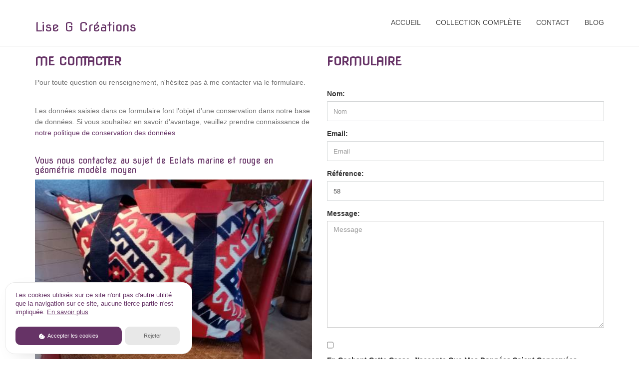

--- FILE ---
content_type: text/html; charset=UTF-8
request_url: https://lise-g-creations.fr/contact/55
body_size: 2383
content:
<!doctype html>
<html lang="fr">
<head>
    <meta charset="utf-8">
    <meta name="viewport" content="width=device-width, initial-scale=1">

    <!-- CSRF Token -->
    <meta name="csrf-token" content="W148uRJuTS6K1Aa2JUlvvUtDCGP9BKdeQjYKCW13">

    <title>Lise G Créations</title>

    <!-- Fonts -->
    <link rel="dns-prefetch" href="//fonts.gstatic.com">
    <link href="https://fonts.googleapis.com/css?family=Nova+Flat:400" rel="stylesheet" />

    <!-- Styles -->

    <!-- Basic Page Needs
    ================================================== -->
    <link rel="icon" href="https://lise-g-creations.fr/favicon.ico">
    <meta name="description" content="">
    <meta name="keywords" content="">
    <meta name="author" content="">
    <!-- Mobile Specific Metas
    ================================================== -->
    <meta name="format-detection" content="telephone=no">
    
    <!-- Template CSS Files
    ================================================== -->
    <!-- Twitter Bootstrs CSS -->
    <link rel="stylesheet" href="https://lise-g-creations.fr/plugins/bootstrap/bootstrap.min.css">
    <!-- Ionicons Fonts Css -->
    <link rel="stylesheet" href="https://lise-g-creations.fr/plugins/ionicons/ionicons.min.css">
    <!-- animate css -->
    <link rel="stylesheet" href="https://lise-g-creations.fr/plugins/animate-css/animate.css">
    <!-- Hero area slider css-->
    <link rel="stylesheet" href="https://lise-g-creations.fr/plugins/slider/slider.css">
    <!-- owl craousel css -->
    <link rel="stylesheet" href="https://lise-g-creations.fr/plugins/owl-carousel/owl.carousel.css">
    <link rel="stylesheet" href="https://lise-g-creations.fr/plugins/owl-carousel/owl.theme.css">
    <!-- Fancybox -->
    <link rel="stylesheet" href="https://lise-g-creations.fr/plugins/facncybox/jquery.fancybox.css">
    <!-- cookie RGPD compliant -->
    <link rel="stylesheet" href="https://lise-g-creations.fr/css/glowCookies.css">
    <!-- template main css file -->
    <link rel="stylesheet" href="https://lise-g-creations.fr/css/style.css?1769982548">

</head>
<body>
    <!--
        ==================================================
        Header Section Start
        ================================================== -->
        <header id="top-bar" class="navbar-fixed-top animated-header">
            <div class="container">
                <div class="navbar-header">
                    <!-- responsive nav button -->
                    <button type="button" class="navbar-toggle" data-toggle="collapse" data-target=".navbar-collapse">
                    <span class="sr-only">Toggle navigation</span>
                    <span class="icon-bar"></span>
                    <span class="icon-bar"></span>
                    <span class="icon-bar"></span>
                    </button>
                    <!-- /responsive nav button -->
                    
                    <!-- logo -->
                    <div class="navbar-brand">
                        <a href="/" >
                            <h2>Lise G Créations</h2>
                        </a>
                    </div>
                    <!-- /logo -->
                </div>
                <!-- main menu -->
                <nav class="collapse navbar-collapse navbar-right" role="navigation">
                    <div class="main-menu">
                        <ul class="nav navbar-nav navbar-right">
                            <li>
                                <a href="https://lise-g-creations.fr" >Accueil</a>
                            </li>
                            <li><a href="https://lise-g-creations.fr/articles">Collection complète</a></li>
                            <li><a href="https://lise-g-creations.fr/contact">Contact</a></li>
                            <li><a target="_blank" href="http://decolise.wordpress.com/">Blog</a></li>
                        </ul>
                    </div>
                </nav>
                <!-- /main nav -->
            </div>
        </header>
    

        <main class="py-4">
            
<section id="contact-section">
    <div class="container">
        <div class="row">
            <div class="col-md-6">
                <div class="block">
                    <h2 class="subtitle wow fadeInDown" data-wow-duration="500ms" data-wow-delay=".3s">Me contacter</h2>
                    <p class="subtitle-des wow fadeInDown" data-wow-duration="500ms" data-wow-delay=".5s">
                        Pour toute question ou renseignement, n'hésitez pas à me contacter via le formulaire.
                    </p>
                    <p class="subtitle-des wow fadeInDown" data-wow-duration="500ms" data-wow-delay=".8s">
                        Les données saisies dans ce formulaire font l'objet d'une conservation dans notre base de données.
                        Si vous souhaitez en savoir d'avantage, veuillez prendre connaissance de <a href="/pages/privacy">notre politique de conservation des données</a>
                    </p>
                                            <h4>Vous nous contactez au sujet de Eclats marine et rouge en géométrie modèle moyen</h4>
                                                                                                                                            <img src="https://www.lise-g-creations.fr/storage/articles/January2021/AfE3aX8UZzJmOh0TE8dj-medium.jpg" class="img-responsive" alt="Eclats marine et rouge en géométrie modèle moyen"/>
                                                                                                                                                                                                                                                                                                                                                                                                                                                                                                                                                                                                                                </div>
            </div>
            <div class="col-md-6">
                <div class="map-area">
                    <h2 class="subtitle  wow fadeInDown" data-wow-duration="500ms" data-wow-delay=".3s">Formulaire</h2>
                    <div class="contact-form">
                        
                        <form method="POST" action="https://lise-g-creations.fr/contact" accept-charset="UTF-8"><input name="_token" type="hidden" value="W148uRJuTS6K1Aa2JUlvvUtDCGP9BKdeQjYKCW13">

                        <div class="form-group wow fadeInDown">
                            <label for="Nom:">Nom:</label>
                            <input class="form-control" placeholder="Nom" name="name" type="text">
                        <span class="text-danger"></span>
                        </div>

                        <div class="form-group wow fadeInDown">
                            <label for="Email:">Email:</label>
                            <input class="form-control" placeholder="Email" name="email" type="text">
                        <span class="text-danger"></span>
                        </div>

                        <div class="form-group wow fadeInDown">
                            <label for="Référence:">R&eacute;f&eacute;rence:</label>
                                                            <input class="form-control" value="58" name="reference" type="text">
                                                    <span class="text-danger"></span>
                        </div>

                        <div class="form-group wow fadeInDown">
                            <label for="Message:">Message:</label>
                            <textarea class="form-control" placeholder="Message" name="message" cols="50" rows="10"></textarea>
                        <span class="text-danger"></span>
                        </div>

                        <div class="form-group wow fadeInDown">
                            <input type="checkbox" name="rgpd" class="switch-input" value="1" />
                            <label for="En cochant cette casse, j'accepte que mes données soient conservées">En Cochant Cette Casse, J&#039;accepte Que Mes Donn&eacute;es Soient Conserv&eacute;es</label>
                            <p><a href="/pages/privacy">Voir la politique de conservation des données</a></p>
                        <span class="text-danger"></span>
                        </div>

                        <div class="form-group wow fadeInDown">
                        <button id="contact-submit" class="btn btn-default btn-send">Envoyer le formulaire</button>
                        </div>

                        </form>
                    </div>
                </div>
            </div>
        </div>
    </div>
</section>

        </main>
        <section id="call-to-action">
            <div class="container">
                <div class="row">
                    <div class="col-md-12">
                        <div class="block">
                            <h2 class="title wow fadeInDown" data-wow-delay=".3s" style="color:white !important;" data-wow-duration="500ms">Une question? Un renseignement ?</h1>
                            <p class="wow fadeInDown" data-wow-delay=".5s" data-wow-duration="500ms">N'hésitez pas à me contacter pour tout renseignement.</p>
                            <a href="/contact" class="btn btn-default btn-contact wow fadeInDown" data-wow-delay=".7s" data-wow-duration="500ms">Me contacter</a>
                        </div>
                    </div>
                    
                </div>
            </div>
        </section>

        <footer id="footer">
            <div class="container">
                <div class="col-md-8">
                    <p class="copyright">
                        Copyright Lise G Créations <span><script>document.write(new Date().getFullYear())</script></span>
                         - <a href="https://lise-g-creations.fr/pages/privacy">Mentions légales</a>
                         - Développé par <a href="http://www.honeydev.fr" target="_blank">Honeydev</a>.</p>
                </div>
                <div class="col-md-4">
                    <!-- Social Media -->
                    <ul class="social">
                        <li>
                            <a href="https://fr.linkedin.com/in/lise-gin-981b3858" class="Linkedin">
                                <i class="ion-social-linkedin"></i>
                            </a>
                        </li>
                    </ul>
                </div>
            </div>
        </footer>

	<!-- jquery -->
	<script src="https://lise-g-creations.fr/plugins/jQurey/jquery.min.js"></script>
	<!-- Form Validation -->
    <script src="https://lise-g-creations.fr/plugins/form-validation/jquery.form.js"></script> 
    <script src="https://lise-g-creations.fr/plugins/form-validation/jquery.validate.min.js"></script>
	<!-- owl carouserl js -->
	<script src="https://lise-g-creations.fr/plugins/owl-carousel/owl.carousel.min.js"></script>
	<!-- bootstrap js -->
	<script src="https://lise-g-creations.fr/plugins/bootstrap/bootstrap.min.js"></script>
	<!-- wow js -->
	<script src="https://lise-g-creations.fr/plugins/wow-js/wow.min.js"></script>
	<!-- slider js -->
	<script src="https://lise-g-creations.fr/plugins/slider/slider.js"></script>
	<!-- Fancybox -->
    <script src="https://lise-g-creations.fr/plugins/facncybox/jquery.fancybox.js"></script>
    <!-- cookie RGPD compliant -->
    <script src="https://lise-g-creations.fr/js/glowCookies.js"></script>
	<!-- template main js -->
	<script src="https://lise-g-creations.fr/js/main.js"></script>
</body>
</html>


--- FILE ---
content_type: text/css
request_url: https://lise-g-creations.fr/css/glowCookies.css
body_size: 478
content:
  .banner {
    position: fixed;
    bottom: 0;
    z-index: 2147483645;
    box-sizing: border-box;
    min-width: 275px;
    max-width: 375px;
    margin: 10px 10px;
    padding: 2px 20px;
    border-radius: 20px;
    -webkit-box-shadow: 10px 10px 36px -13px rgba(0,0,0,0.15);
    -moz-box-shadow: 10px 10px 36px -13px rgba(0,0,0,0.15);
    box-shadow: 10px 10px 36px -13px rgba(0,0,0,0.15);
  }

  .banner-left {
    left: 0;
  }

  .banner-right {
    right: 0;
  }

  .border{
    border: 1px;
    border-style: solid;
    border-width: 1px;
    border-color: #e9e9e9;
  }
  
  .cookie-consent-banner__inner {     
    padding: 15px 0;
  }
  
  .cookie-consent-banner__copy{
    margin-bottom: 20px;
  }
  
  .cookie-consent-banner__description {
    font-weight: normal;
    font-size: 0.9em;
  }
  
  .cookie-consent-btn {
    display: inline-block;
    width: 64%;
    padding: 11px 13px;
    border-radius: 10px;
    border: none;
    font-size: 0.8em;
    text-decoration: none;
    text-align: center;
    font-weight: normal;
    transition: 0.4s;
  }

  .cookie-consent-btn:hover {
    text-decoration: none;
    opacity: 0.9;
  }

  .cookie-consent-btn-secondary{
    display: inline-block;
    padding: 11px 13px;
    width: 33%;
    border-radius: 10px;
    border: none;
    font-size: 0.8em;
    margin-left: 0.2em;
    text-decoration: none;
    text-align: center;
    font-weight: normal;
    transition: 0.3s;
  }

  .cookie-consent-btn-secondary:hover{
    text-decoration: none;
    opacity: 0.9;
  }

  .prebanner {
    position: fixed;
    bottom: 0;
    z-index: 2147483645;
    height: 50px;
    font-size: 0.9em;
    margin: 10px 10px;
    border: none;
    padding: 12px 18px;
    border-radius: 20px;
    text-decoration: none;
    -webkit-box-shadow: 10px 10px 36px -13px rgba(0,0,0,0.15);
    -moz-box-shadow: 10px 10px 36px -13px rgba(0,0,0,0.15);
    box-shadow: 10px 10px 36px -13px rgba(0,0,0,0.15);
  }

  .prebanner-left {
    left: 0;
  }

  .prebanner-right {
    right: 0;
  }

  .prebanner:hover {
    text-decoration: none;
  }

  .link-btn{
    text-decoration: underline;
    border: none;
    background-color: inherit;
    margin: 0;
    padding: 0;
  }

  .link-btn:hover{
    text-decoration: underline;
  }
  

--- FILE ---
content_type: text/css
request_url: https://lise-g-creations.fr/css/style.css?1769982548
body_size: 5344
content:
@import url(http://fonts.googleapis.com/css?family=Josefin+Slab:400,300,100,500,700);
@import url(https://fonts.googleapis.com/css?family=Nova+Flat:400);
body {
  font-family: "Josefin Slab", sans-serif;
}

h1, h2, h3, h4, h5, h6 {
  font-family: "Nova Flat", sans-serif !important;
  color : #663366 !important;
}

h2 {
  font-size: 26px;
  font-family: "Nova Flat", sans-serif !important;
  color : #663366 !important;  
}

p {
  font-family: "Josefin Slab", sans-serif;
  line-height: 22px;
  font-size: 16px;
  font-weight: 300;
}

body {
  background: #ffffff;
}

ul {
  padding-left: 0;
}

ul li {
  list-style: none;
}

a:hover {
  text-decoration: none;
}

.section-heading {
  text-align: center;
  margin-bottom: 65px;
}

.section-heading p {
  font-size: 14px;
  font-weight: 300;
  color: #727272;
  line-height: 20px;
}

.title {
  font-size: 30px;
  line-height: 1.1;
  font-weight: 300;
  color: #333;
  text-transform: uppercase;
  margin-bottom: 20px;
}

.subtitle {
  font-size: 24px;
  font-weight: 600;
  margin-bottom: 18px;
  text-transform: uppercase;
}

.subtitle-des {
  color: #727272;
  font-size: 14px;
  margin-bottom: 35px;
  font-weight: 300;
}

.pages {
  padding: 80px 0 40px;
}

.moduler {
  padding: 140px 0;
}

.social-share li {
  display: inline-block;
  margin: 3px 1px;
}

.social-share a {
  font-size: 20px;
  color: #fff;
  background: #663366;
  padding: 4px 10px;
  display: inline-block;
}

.fancybox-close {
  background: url("../images/icons/close.png") no-repeat scroll 0 0 transparent;
  height: 50px;
  right: 0;
  top: 0;
  width: 50px;
}

.fancybox-next span {
  background: url("../images/icons/right.png") no-repeat scroll center center #663366;
  height: 50px;
  width: 50px;
  right: 0;
}

.fancybox-prev span {
  background: url("../images/icons/left.png") no-repeat scroll center center #663366;
  height: 50px;
  width: 50px;
  left: 0;
}

.fancybox-title {
  padding: 15px 8px;
}

.fancybox-title h3 {
  font-size: 15px;
  margin: 0;
}

.global-page-header {
  background-attachment: fixed;
  background-size: cover;
  padding: 120px 0 25px 0;
  position: relative;
  background: #663366;
  color: #fff;
}

.global-page-header h2 {
  font-size: 42px;
  font-weight: bold;
  color: #fff;
  text-transform: uppercase;
}

.global-page-header .breadcrumb {
  background: none;
  font-size: 16px;
  padding: 8px  0;
}

.global-page-header .breadcrumb .active, .global-page-header .breadcrumb li a {
  color: #fff;
}

.global-page-header .block {
  position: relative;
  z-index: 99;
  text-align: center;
}

.works-fit {
  padding: 40px 0;
}

.works-fit figure .buttons {
  left: 14%;
}

.company-description {
  margin-top: 80px;
}

.company-description .block h3 {
  margin-top: 0;
}

.company-description .block p {
  color: #727272;
}

/*=== MEDIA QUERY ===*/
.navbar-default .navbar-nav li a:hover {
  color: #663366;
}

.navbar.navbar-default {
  border: 0;
  border-radius: 0;
  margin-bottom: 0;
}

.navbar.navbar-default .navbar-toggle {
  margin-top: 48px;
}

.navbar-header .navbar-brand {
  padding: 0;
}

.navbar-header .navbar-brand a {
  height: auto;
  display: inline-block;
  margin-top: 0;
}

.navbar-inverse .navbar-toggle {
  background: #444;
}

.navbar-inverse .navbar-toggle:focus {
  background: #444;
}

#top-bar {
  background: #fff;
  color: #fff;
  transition: all 0.2s ease-out 0s;
  padding: 15px 0;
  box-shadow: 0 0 3px 0 rgba(0, 0, 0, 0.1);
  border-bottom: 1px solid #dedede;
}

#top-bar .navbar-nav li a:hover {
  background: transparent;
}

#top-bar.animated-header {
  padding: 20px 0;
  background: #fff;
  box-shadow: none;
}

#top-bar .main-menu li {
  position: relative;
}

#top-bar .main-menu li a {
  color: #444;
  font-size: 14px;
  font-weight: 500;
  border-bottom: 2px solid transparent;
  transition: .3s all;
  text-transform: uppercase;
}

#top-bar .main-menu li a:hover {
  color: #663366;
}

.navbar-custom .nav li a {
  position: relative;
  color: #222222;
}

.navbar-right .dropdown-menu {
  right: auto;
  left: 0;
}

.navbar-custom .dropdown-menu {
  position: absolute;
  display: block;
  visibility: hidden;
  opacity: 0;
}

.navbar-toggle {
  background: #222222;
}

.navbar-toggle .icon-bar {
  background: #fff;
}

.dropdown-menu ul {
  list-style: none;
  padding: 15px;
  margin-left: auto;
  margin-right: auto;
  margin-bottom: 0;
  margin-top: -5px;
  background: #fff;
  background-color: rgba(0, 0, 0, 0.95);
  box-shadow: 0 2px 0.09px rgba(0, 0, 0, 0.15);
}

.nav .open a {
  background-color: transparent;
}

.nav .open a:focus {
  background-color: transparent;
}

#top-bar .dropdown-menu ul li a {
  display: block;
  font-size: 13px;
  font-weight: 400;
  line-height: normal;
  text-decoration: none;
  padding: 8px 0;
  color: #fff;
  border-bottom: 1px solid rgba(0, 0, 0, 0.1);
}

#hero-area {
  background: url("../images/slider.jpg") no-repeat 50%;
  background-size: cover;
  background-attachment: fixed;
  padding: 230px 0;
  color: #fff;
  box-shadow: 0 0 8px rgba(0, 0, 0, 0.3);
  position: relative;
}

#hero-area:before {
  content: '';
  z-index: 9;
  background: rgba(255, 255, 255, 0.78);
  position: absolute;
  top: 0;
  left: 0;
  right: 0;
  bottom: 0;
}

#hero-area .block {
  position: relative;
  z-index: 999;
}

#hero-area h1 {
  font-size: 40px;
  line-height: 50px;
  color: #333;
  font-weight: 700;
  margin-bottom: 15px;
  text-transform: uppercase;
}

#hero-area h2 {
  font-size: 18px;
  font-weight: 300;
  margin-bottom: 38px;
  line-height: 27px;
  text-transform: uppercase;
  color: #666;
  font-family: 'Josefin Slab', sans-serif;
  margin-top: 25px;
}

#hero-area .btn {
  background: #414141;
  border: none;
  color: #fff;
  padding: 20px 35px;
  margin-top: 30px;
  font-size: 16px;
  font-size: 13px;
  line-height: 1em;
  text-transform: uppercase;
  letter-spacing: normal;
  border-radius: 0;
}

#call-to-action {
  background: #663366;
  background-size: cover;
  background-attachment: fixed;
  padding: 80px 0;
  text-align: center;
  position: relative;
  color: #fff;
}

#call-to-action .block {
  position: relative;
  z-index: 99;
  color: #fff;
}

#call-to-action .block h2 {
  margin-bottom: 15px;
  color: #fff;
}

#call-to-action .block p {
  font-size: 15px;
  font-weight: 300;
  font-family: 'Josefin Slab', sans-serif;
  margin-top: 20px;
}

#call-to-action .block .btn-contact {
  background: #fff;
  border: none;
  color: #663366;
  padding: 16px 35px;
  margin-top: 20px;
  font-size: 12px;
  letter-spacing: 2px;
  text-transform: uppercase;
  border-radius: 0;
}

#call-to-action .block .btn-contact i {
  margin-right: 10px;
}

#about {
  padding: 180px 0 90px;
  background-image: url('../images/about_bg.jpg');
  background-size: 100% 100%;
  background-repeat: no-repeat;
}

#about .container{
  background-color: #fff;
}

#about .block {
  padding: 20px 30px 0 30px;
}

#about .block h2 {
  font-size: 24px;
  font-weight: 600;
  margin-bottom: 30px;
  text-transform: uppercase;
}

#about .block p {
  color: #727272;
  font-size: 16px;
  line-height: 28px;
  margin-bottom: 35px;
}

#about .block img {
  max-width: 100%;
}

.about-feature {
  margin-top: 50px;
}

.about-feature .block {
  color: #fff;
  width: 33.33%;
  padding: 5%;
  float: left;
}

.about-feature .block p {
  font-weight: 300;
}

.about-feature .about-feature-1 {
  background: #663366;
}

.about-feature .about-feature-2 {
  background: #00B0C7;
}

.about-feature .about-feature-3 {
  background: #00A6BB;
}

.works {
  padding: 80px 0;
  background: #FCFCFC;
}

.works .block {
  position: relative;
  z-index: 99;
}

.works .block:hover .img-overly .overly {
  opacity: 1;
}

.works .block h4 {
  padding: 20px 15px;
  margin-top: 0;
  color: #666;
}

.works .block .img-overly {
  position: relative;
  background: rgba(0, 0, 0, 0.85);
}

.works .block .img-overly img {
  border-radius: 0;
}

.works .block .img-overly .overly {
  background: rgba(57, 181, 74, 0.9);
  position: absolute;
  top: 0;
  right: 0;
  left: 0;
  bottom: 0;
  opacity: 0;
  transition: .3s all;
}

.works .block .img-overly .overly a {
  position: absolute;
  top: 45%;
  left: 22%;
}

.works .block .img-overly .overly a i {
  font-size: 30px;
  color: #fff;
}

figure {
  background: #fff;
  margin-bottom: 45px;
  box-shadow: 0 2px 5px 0 rgba(0, 0, 0, 0.04), 0 2px 10px 0 rgba(0, 0, 0, 0.06);
}

figure .img-wrapper {
  position: relative;
  overflow: hidden;
}

figure img {
  -webkit-transform: scale3d(1, 1, 1);
  transform: scale3d(1, 1, 1);
  transition: -webkit-transform 400ms;
  transition: transform 400ms;
  transition: transform 400ms, -webkit-transform 400ms;
}

figure:hover img {
  -webkit-transform: scale3d(1.2, 1.2, 1);
  transform: scale3d(1.2, 1.2, 1);
}

figure:hover .overlay {
  opacity: 1;
}

figure:hover .overlay .buttons a {
  -webkit-transform: scale3d(1, 1, 1);
  transform: scale3d(1, 1, 1);
}

figure .overlay {
  position: absolute;
  top: 0;
  left: 0;
  right: 0;
  bottom: 0;
  padding: 10px;
  text-align: center;
  background: rgba(0, 0, 0, 0.7);
  opacity: 0;
  transition: opacity 400ms;
}

figure .overlay a {
  display: inline-block;
  color: #fff;
  padding: 10px 23px;
  line-height: 1;
  border: 1px solid #fff;
  border-radius: 0px;
  margin: 4px;
  -webkit-transform: scale3d(0, 0, 0);
  transform: scale3d(0, 0, 0);
  transition: all 400ms;
}

figure .overlay a:hover {
  text-decoration: none;
}

figure .overlay:hover a {
  -webkit-transform: scale3d(1, 1, 1);
  transform: scale3d(1, 1, 1);
}

figure .buttons {
  position: absolute;
  top: 45%;
  left: 24%;
}

figure figcaption {
  padding: 20px 25px;
  margin-top: 0;
  color: #666;
}

figure figcaption h4 {
  margin: 0;
}

figure figcaption h4 a {
  color: #663366;
}

figure figcaption p {
  font-size: 14px;
  margin-bottom: 0;
  margin-top: 5px;
}

#feature {
  padding: 80px 0;
}

#feature .media {
  margin: 0px 0 70px 0;
}

#feature .media .media-left {
  padding-right: 25px;
}

#feature h3 {
  color: #222222;
  font-size: 18px;
  text-transform: uppercase;
  text-align: center;
  margin-bottom: 20px;
  margin: 0px 0px 15px;
  font-weight: 400;
}

#feature p {
  line-height: 25px;
  font-size: 14px;
  color: #777777;
}

#feature .icon {
  text-decoration: none;
  color: #fff;
  background-color: #663366;
  height: 100px;
  text-align: center;
  width: 100px;
  font-size: 50px;
  line-height: 100px;
  overflow: hidden;
  -webkit-border-radius: 50%;
  -moz-border-radius: 50%;
  -ms-border-radius: 50%;
  -o-border-radius: 50%;
  text-shadow: #00a4ba 1px 1px, #00a4ba 2px 2px, #00a4ba 3px 3px, #00a4ba 4px 4px, #00a4ba 5px 5px, #00a4ba 6px 6px, #00a4ba 7px 7px, #00a4ba 8px 8px, #00a4ba 9px 9px, #00a4ba 10px 10px, #00a4ba 11px 11px, #00a4ba 12px 12px, #00a4ba 13px 13px, #00a4ba 14px 14px, #00a4ba 15px 15px, #00a4ba 16px 16px, #00a4ba 17px 17px, #00a4ba 18px 18px, #00a4ba 19px 19px, #00a4ba 20px 20px, #00a4ba 21px 21px, #00a4ba 22px 22px, #00a4ba 23px 23px, #00a4ba 24px 24px, #00a4ba 25px 25px, #00a4ba 26px 26px, #00a4ba 27px 27px, #00a4ba 28px 28px, #00a4ba 29px 29px, #00a4ba 30px 30px, #00a4ba 31px 31px, #00a4ba 32px 32px, #00a4ba 33px 33px, #00a4ba 34px 34px, #00a4ba 35px 35px, #00a4ba 36px 36px, #00a4ba 37px 37px, #00a4ba 38px 38px, #00a4ba 39px 39px, #00a4ba 40px 40px, #00a4ba 41px 41px, #00a4ba 42px 42px, #00a4ba 43px 43px, #00a4ba 44px 44px, #00a4ba 45px 45px, #00a4ba 46px 46px, #00a4ba 47px 47px, #00a4ba 48px 48px, #00a4ba 49px 49px, #00a4ba 50px 50px, #00a4ba 51px 51px, #00a4ba 52px 52px, #00a4ba 53px 53px, #00a4ba 54px 54px, #00a4ba 55px 55px, #00a4ba 56px 56px, #00a4ba 57px 57px, #00a4ba 58px 58px, #00a4ba 59px 59px, #00a4ba 60px 60px, #00a4ba 61px 61px, #00a4ba 62px 62px, #00a4ba 63px 63px, #00a4ba 64px 64px, #00a4ba 65px 65px, #00a4ba 66px 66px, #00a4ba 67px 67px, #00a4ba 68px 68px, #00a4ba 69px 69px, #00a4ba 70px 70px, #00a4ba 71px 71px, #00a4ba 72px 72px, #00a4ba 73px 73px, #00a4ba 74px 74px, #00a4ba 75px 75px, #00a4ba 76px 76px, #00a4ba 77px 77px, #00a4ba 78px 78px, #00a4ba 79px 79px, #00a4ba 80px 80px, #00a4ba 81px 81px, #00a4ba 82px 82px, #00a4ba 83px 83px, #00a4ba 84px 84px, #00a4ba 85px 85px, #00a4ba 86px 86px, #00a4ba 87px 87px, #00a4ba 88px 88px, #00a4ba 89px 89px, #00a4ba 90px 90px, #00a4ba 91px 91px, #00a4ba 92px 92px, #00a4ba 93px 93px, #00a4ba 94px 94px, #00a4ba 95px 95px, #00a4ba 96px 96px, #00a4ba 97px 97px, #00a4ba 98px 98px, #00a4ba 99px 99px, #00a4ba 100px 100px;
}

.wrapper_404 h1 {
  font-size: 200px;
  color: #663366;
  line-height: 1;
}

.wrapper_404 h2 {
  font-size: 50px;
  margin-top: 0;
}

.wrapper_404 .btn-home {
  background: #414141;
  border: none;
  color: #fff;
  padding: 20px 35px;
  margin-top: 10px;
  font-size: 16px;
  font-size: 13px;
  line-height: 1em;
  text-transform: uppercase;
  letter-spacing: normal;
  border-radius: 0;
}

#blog-full-width {
  padding: 40px 0 80px;
}

article {
  padding: 30px 0;
}

.blog-content h2 {
  font-family: 'Josefin Slab', sans-serif;
}

.blog-content h2 a {
  color: #444;
  font-weight: 400;
  font-size: 30px;
}

.blog-content .blog-meta {
  color: #9a9a9a;
  font-weight: 300;
  margin-bottom: 25px;
}

.blog-content .blog-meta span:after {
  content: '/';
  padding: 0 3px 0 6px;
}

.blog-content .blog-meta a {
  color: #acacac;
}

.blog-content .blog-meta p {
  margin-top: 20px;
}

.blog-content .btn-details {
  color: #663366;
  padding: 0;
  background: #663366;
  color: #fff;
  padding: 8px 18px;
  border-radius: 0;
  margin-top: 15px;
  border: 1px solid #fff;
  box-shadow: 0px 0px 0px 1px #663366;
}

.blog-post-image {
  margin-top: 30px;
}

.sidebar {
  padding-top: 60px;
}

.sidebar .widget {
  margin-bottom: 40px;
  padding: 15px;
  border: 1px solid #dedede;
}

.sidebar .widget h3 {
  margin-top: 8px;
}

.sidebar .search input.form-control {
  border-right: 0;
  border-radius: 0;
  box-shadow: inset 0 0px 0px rgba(0, 0, 0, 0.075);
}

.sidebar .search button {
  border-left: 0;
}

.sidebar .search button:hover {
  background: transparent;
}

.sidebar .author .author-img img {
  width: 90px;
  border-radius: 100%;
  margin-top: -40px;
  border: 3px solid #fff;
}

.sidebar .author .author-bio p {
  font-size: 14px;
  color: #888;
}

.sidebar .categories ul li {
  border-bottom: 1px solid #f0f0f0;
  padding: 10px 0;
  list-style: none;
}

.sidebar .categories ul li span.badge {
  float: right;
  background: transparent;
  color: #444;
  border: 1px solid #dedede;
  border-radius: 0;
}

.sidebar .categories ul li a {
  color: #555;
}

.sidebar .categories ul li:last-child {
  border-bottom: none;
}

.sidebar .recent-post ul li {
  margin: 20px 0;
}

.sidebar .recent-post ul li a {
  color: #555;
  font-size: 15px;
}

.sidebar .recent-post ul li a:hover {
  color: #663366;
}

.sidebar .recent-post time {
  font-weight: 300;
  color: #999;
  font-size: 12px;
}

#clients {
  padding: 30px 0 60px;
}

#clients .owl-carousel .owl-item {
  margin-right: 10px;
}

#clients .owl-carousel .owl-item img {
  display: block;
  width: 100%;
  -webkit-transform-style: preserve-3d;
}

#contact-section {
  padding: 90px 0;
}

#contact-section .contact-form {
  margin-top: 42px;
}

#contact-section .contact-form .btn-send {
  color: #fff;
  outline: none;
  background: #663366;
}

#contact-section .contact-form .btn-send:hover {
  border: 1px solid #663366;
}

#contact-section input {
  display: block;
  height: 40px;
  padding: 6px 12px;
  font-size: 13px;
  line-height: 1.428571429;
  background-color: #fff;
  background-image: none;
  border: 1px solid #ccc;
  border-radius: 4px;
  box-shadow: inset 0 1px 1px rgba(0, 0, 0, 0.075);
  transition: border-color ease-in-out 0.15s, box-shadow ease-in-out 0.15s;
  border-radius: 1px;
  border: 1px solid rgba(111, 121, 122, 0.3);
  box-shadow: none;
  -webkit-box-shadow: none;
}

#contact-section textarea {
  display: block;
  border-radius: 0;
  width: 100%;
  padding: 6px 12px;
  font-size: 14px;
  line-height: 1.42857143;
  color: #555555;
  background-color: #fff;
  background-image: none;
  border: 1px solid #cccccc;
  box-shadow: none;
  transition: border-color ease-in-out 0.15s, box-shadow ease-in-out 0.15s;
}

#contact-section .address, #contact-section .email, #contact-section .phone {
  text-align: center;
  background: #F7F7F7;
  padding: 20px 0 40px 0;
  margin-bottom: 20px;
}

#contact-section .address i, #contact-section .email i, #contact-section .phone i {
  font-size: 45px;
  color: #663366;
}

#contact-section .address h5, #contact-section .email h5, #contact-section .phone h5 {
  font-size: 16px;
  line-height: 1.4;
}

#contact-section .address-details {
  padding-top: 70px;
}

#map-canvas {
  width: 100%;
  height: 350px;
  background-color: #CCC;
}

.error {
  padding: 10px;
  color: #D8000C;
  border-radius: 2px;
  font-size: 14px;
  background-color: #FFBABA;
}

.success {
  background-color: #6cb670;
  border-radius: 2px;
  color: #fff;
  font-size: 14px;
  padding: 10px;
}

#error, #success {
  display: none;
  margin-bottom: 10px;
}

.gallery {
  padding: 100px;
}

.gallery figure .buttons {
  left: 40%;
}

.portfolio-meta span {
  margin: 5px 10px;
  font-weight: 300;
}

.portfolio-meta span a {
  color: #fff;
}

.portfolio-single {
  padding: 80px 0 20px;
}

.portfolio-single .portfolio-content {
  padding: 40px 0;
}

.single-post {
  padding: 80px 0 20px;
}

.single-post .post-content {
  padding: 40px 0;
}

.single-post .post-content ol li, .single-post .post-content ul li {
  color: #666;
}

.single-post .media {
  border: 1px solid #dedede;
  padding: 30px 20px;
}

.single-post .media .media-body a {
  color: #663366;
  font-size: 12px;
}

.single-post .media .media {
  border: none;
}

.single-post .comments {
  margin-top: 40px;
}

.single-post .post-comment {
  margin-top: 40px;
}

.single-post .post-comment h3 {
  margin-bottom: 15px;
}

.single-post .post-comment .form-control {
  box-shadow: none;
  border-radius: 0;
}

.single-post .post-comment .btn-send {
  background: #663366;
  color: #fff;
  border-radius: 0;
}

#product-showcase-banner {
  padding-top: 160px;
}

#product-showcase-banner .block {
  padding: 20px 0 20px 50px;
}

#product-showcase-banner .block h2 {
  font-size: 40px;
  color: #663366;
  margin-bottom: 20px;
  margin-top: 0;
}

#product-showcase-banner .block p {
  color: #666;
  line-height: 25px;
}

#product-showcase-banner .block .buttons {
  margin-top: 25px;
}

#product-showcase-banner .block .buttons .btn {
  color: #fff;
  border: none;
  padding: 12px 40px;
  transition: .2s all;
  letter-spacing: 2px;
  font-size: 15px;
}

#product-showcase-banner .block .buttons .btn-demo {
  background: #5abd4f;
  margin-right: 8px;
  border-bottom: 3px solid #429E38;
}

#product-showcase-banner .block .buttons .btn-demo:hover {
  background: #429E38;
}

#product-showcase-banner .block .buttons .btn-buy {
  background: #00AEDA;
  border-bottom: 3px solid #0190B5;
}

#product-showcase-banner .block .buttons .btn-buy:hover {
  background: #0190B5;
}

#product-showcase-banner .block .buttons .btn-buy span {
  margin-right: 8px;
  font-weight: bold;
}

#product-description {
  padding-top: 80px;
}

#product-description .block {
  height: 400px;
  overflow: hidden;
  margin-top: 35px;
  border-bottom: 1px solid #dedede;
  padding-top: 30px;
  position: relative;
  webkit-transform: translateZ(0);
  -webkit-transform: translateZ(0);
          transform: translateZ(0);
}

#product-description .block:hover img {
  -webkit-transform: translateY(20px);
  transform: translateY(20px);
}

#product-description .block img {
  position: absolute;
  top: 10px;
  left: 0;
  -webkit-transform: translateY(60px);
  transform: translateY(60px);
  transition: -webkit-transform 0.35s cubic-bezier(0.645, 0.045, 0.355, 1);
  transition: transform 0.35s cubic-bezier(0.645, 0.045, 0.355, 1);
  transition: transform 0.35s cubic-bezier(0.645, 0.045, 0.355, 1), -webkit-transform 0.35s cubic-bezier(0.645, 0.045, 0.355, 1);
}

#product-description .block .content {
  width: 60%;
  padding-top: 70px;
}

#product-description .block .content h3 {
  font-size: 32px;
  color: #5c5c5c;
}

#product-description .block .content p {
  color: #787f8c;
  line-height: 25px;
}

#related-items {
  padding: 60px 0 110px;
}

#related-items .title {
  border-bottom: 1px solid #dedede;
  padding: 10px 0;
  margin: 5px 15px 30px 15px;
  text-align: left;
  color: #777;
}

#related-items .product-details {
  margin-bottom: 0;
}

#related-items .block {
  position: relative;
  background: #fff;
  margin-bottom: 45px;
  box-shadow: 0 0px 1px rgba(0, 0, 0, 0.14);
}

#related-items .block:hover .img-overly .overly {
  opacity: 1;
}

#related-items .block h4 {
  padding: 20px 15px;
  margin-top: 0;
  color: #666;
}

#related-items .block h4 span {
  float: right;
  color: #663366;
}

#related-items .block .img-overly {
  position: relative;
  background: rgba(0, 0, 0, 0.85);
}

#related-items .block .img-overly img {
  border-radius: 0;
}

#related-items .block .img-overly .overly {
  background: rgba(57, 181, 74, 0.9);
  position: absolute;
  top: 0;
  right: 0;
  left: 0;
  bottom: 0;
  opacity: 0;
  transition: .3s all;
}

#related-items .block .img-overly .overly a {
  position: absolute;
  top: 45%;
  left: 45%;
}

#related-items .block .img-overly .overly a i {
  font-size: 30px;
  color: #fff;
}

.service-page .service-parts .block {
  margin-bottom: 40px;
  text-align: center;
}

.service-page .service-parts .block i {
  font-size: 35px;
  color: #663366;
}

.service-page .service-parts .block p {
  padding: 0 8px;
  font-size: 14px;
  color: #777;
  line-height: 1.7;
}

.works.service-page figure .buttons {
  position: absolute;
  top: 45%;
  left: 13%;
}

#team {
  margin: 50px 0;
}

.team-member {
  margin-top: 30px;
}

.team-member:hover .team-img img {
  opacity: .8;
}

.team-member .team-img {
  position: relative;
}

.team-member .team-img .team-pic {
  width: 100%;
}

.team-member .team_designation {
  font-size: 13px;
}

.team-member h3 {
  color: #663366;
  margin-bottom: 0;
  font-size: 20px;
}

.team-member p {
  font-size: 14px;
}

.team-member .social-icons a {
  background: #663366;
  color: #fff;
  padding: 4px 8px;
  display: inline-block;
  font-size: 15px;
}

.team-member .social-icons .facebook {
  padding: 4px 12px;
}

#footer {
  background: #fff;
  padding: 25px 0;
  color: #555;
}

#footer .copyright {
  font-size: 13px;
  margin-bottom: 0;
}

#footer .copyright a {
  color: #663366;
}

#footer .social {
  text-align: right;
  margin-bottom: 0;
}

#footer .social li {
  display: inline-block;
  margin-right: 15px;
}

#footer .social li a {
  font-size: 22px;
  color: #663366;
}

.cd-headline.slide .cd-words-wrapper {
  color: #663366;
}

ul.social-icons {
  height: auto;
  overflow: hidden;
  list-style: none !important;
  margin-bottom: 10px;
}

ul.social-icons li {
  float: none;
  display: inline-block;
  height: 36px;
}

#copyright a:hover, #copyright nav .menu li a:hover {
  color: #e4e4e4 !important;
}

#copyright a {
  text-decoration: none;
}

#copyright a:hover {
  text-decoration: none;
}

/* Responsive styles
================================================== */
.img-responsive{
  width: 100%;
  height: auto;
}
/* Large Devices, Wide Screens */
@media (min-width: 1200px) {
  /* Dropdown animation */
  .navbar-nav .dropdown-menu,
  .navbar-nav .dropdown.megamenu div.dropdown-menu {
    background: none;
    border: 0;
    box-shadow: none;
    display: block;
    opacity: 0;
    z-index: 1;
    visibility: hidden;
    -webkit-transform: scale(0.8);
    transform: scale(0.8);
    transition: visibility 500ms, opacity 500ms, -webkit-transform 500ms cubic-bezier(0.43, 0.26, 0.11, 0.99);
    transition: visibility 500ms, opacity 500ms, transform 500ms cubic-bezier(0.43, 0.26, 0.11, 0.99);
    transition: visibility 500ms, opacity 500ms, transform 500ms cubic-bezier(0.43, 0.26, 0.11, 0.99), -webkit-transform 500ms cubic-bezier(0.43, 0.26, 0.11, 0.99);
  }
  .navbar-nav .dropdown:hover div.dropdown-menu,
  .navbar-nav .dropdown.megamenu:hover div.dropdown-menu {
    opacity: 1;
    visibility: visible;
    color: #777;
    -webkit-transform: scale(1);
    transform: scale(1);
  }
  .navbar-nav .dropdown-backdrop {
    visibility: hidden;
  }
}

/*		Tablet Layout: 768px.
		Gutters: 24px.
		Outer margins: 28px.
		Inherits styles from: Default Layout.
-----------------------------------------------------------------
cols    1     2      3      4      5      6      7      8
px      68    160    252    344    436    528    620    712    */
/*		Mobile Layout: 320px.
		Gutters: 24px.
		Outer margins: 34px.
		Inherits styles from: Default Layout.
---------------------------------------------
cols    1     2      3
px      68    160    252    */
@media only screen and (max-width: 767px) {
  .title {
    font-size: 40px;
  }
  .navbar-header .navbar-brand a {
    padding: 6px 8px;
  }
  #hero-area {
    padding: 140px 0;
  }
  #hero-area .btn {
    margin-top: 8px;
  }
  #about {
    padding: 140px 0 70px;
  }
  #about .block {
    padding: 0;
  }
  figure .buttons {
    left: 16%;
  }
  #feature .media {
    margin: 0px 0px 35px;
  }
  #footer .copyright {
    text-align: center;
  }
  #footer .social {
    text-align: center;
  }
  .dropdown-menu > ul > li > a {
    display: block;
    font-size: 14px;
    font-weight: 400;
    line-height: normal;
    text-decoration: none;
    padding: 15px;
    color: #333;
    border-bottom: 1px solid rgba(0, 0, 0, 0.1);
  }
  .dropdown-menu > ul {
    list-style: none;
    padding: 0 15px;
    margin-left: auto;
    margin-right: auto;
    margin-bottom: 0;
    margin-top: -5px;
    background: #fff;
    background-color: rgba(255, 255, 255, 0.95);
    box-shadow: 0 2px 0.09px rgba(0, 0, 0, 0.15);
  }
  .navbar-collapse {
    background: #333333;
  }
  #top-bar .main-menu li > a {
    color: #fff;
    padding: 21px 10px;
    background: transparent;
  }
  #top-bar .dropdown-menu > ul {
    list-style: none;
    padding: 0 15px;
    margin-left: auto;
    margin-right: auto;
    margin-bottom: 0;
    margin-top: -5px;
    background: #fff;
    background-color: rgba(255, 255, 255, 0.95);
    box-shadow: 0 2px 0.09px rgba(0, 0, 0, 0.15);
  }
  #top-bar .dropdown-menu > ul > li > a {
    display: block;
    font-size: 14px;
    font-weight: 400;
    line-height: normal;
    text-decoration: none;
    padding: 15px;
    color: #333;
    border-bottom: 1px solid rgba(0, 0, 0, 0.1);
  }
}

.title-forced {
  min-height: 3.3em;
  max-height: 3.3em;
}

/*		Wide Mobile Layout: 480px.
		Gutters: 24px.
		Outer margins: 22px.
		Inherits styles from: Default Layout, Mobile Layout.
------------------------------------------------------------
cols    1     2      3      4      5
px      68    160    252    344    436    */



--- FILE ---
content_type: application/javascript
request_url: https://lise-g-creations.fr/js/glowCookies.js
body_size: 2939
content:
/*
    GLOW COOKIES
    CREATED BY MANUEL CARRILLO
    WWW.GLOWMEDIA.ES
    2020 - v 2.0.3
*/

/* ======================================
ADD THE CSS WITH CDN
====================================== */
const linkElement = document.createElement('link');
linkElement.setAttribute('rel', 'stylesheet');
document.head.appendChild(linkElement);


/* ======================================
CHECK USER VARIABLES & SET DEFAULTS
====================================== */
var bannerDescription, linkTexto, linkHref, bannerPosition, bannerBackground, descriptionColor, cookiesPolicy, btn1Text,
btn1Background, btn1Color, btn2Text, btn2Background, btn2Color, manageColor, manageBackground, manageText, border, policyLink, hideAfterClick, 
HotjarTrackingCode, AnalyticsCode, FacebookPixelCode

bannerDescription = bannerDescription || 'Les cookies utilisés sur ce site n\'ont pas d\'autre utilité que la navigation sur ce site, aucune tierce partie n\'est impliquée.';
linkTexto = linkTexto  || 'En savoir plus';
linkHref = linkHref  || '/pages/privacy';
bannerPosition = bannerPosition  || 'left';
bannerBackground = bannerBackground  || '#fff';
descriptionColor = descriptionColor  || '#663366';
cookiesPolicy = cookiesPolicy || 'no';
// Accept cookies btn
btn1Text = btn1Text  || 'Accepter les cookies';
btn1Background = btn1Background  || '#663366';
btn1Color = btn1Color  || '#fff';
// Disable cookies btn
btn2Text = btn2Text  || 'Rejeter';
btn2Background = btn2Background  || '#E8E8E8';
btn2Color = btn2Color  || '#636363';
// Manage cookies Btn
manageColor = manageColor  || '#24273F';
manageBackground = manageBackground  || '#fff';
manageText = manageText  || 'Mais que font mes cookies';
hideAfterClick = hideAfterClick || false;
// Extras
border === "none" ? border = "none" : border = "border";

/* ======================================
HTML ELEMENTS
====================================== */
// COOKIES BUTTON
const PreBanner = document.createElement("div");
PreBanner.innerHTML = `<button type="button" id="prebanner" onClick="openSelector()" class="prebanner prebanner-${bannerPosition} ${border}" style="color: ${manageColor}; background-color: ${manageBackground};">
                            <svg fill="currentColor" style="margin-right: 0.25em; margin-top: 0.15em; vertical-align: text-top;" height="1.05em" xmlns="http://www.w3.org/2000/svg" viewBox="0 0 512 512">
                                <path d="M510.52 255.82c-69.97-.85-126.47-57.69-126.47-127.86-70.17 0-127-56.49-127.86-126.45-27.26-4.14-55.13.3-79.72 12.82l-69.13 35.22a132.221 132.221 0 0 0-57.79 57.81l-35.1 68.88a132.645 132.645 0 0 0-12.82 80.95l12.08 76.27a132.521 132.521 0 0 0 37.16 72.96l54.77 54.76a132.036 132.036 0 0 0 72.71 37.06l76.71 12.15c27.51 4.36 55.7-.11 80.53-12.76l69.13-35.21a132.273 132.273 0 0 0 57.79-57.81l35.1-68.88c12.56-24.64 17.01-52.58 12.91-79.91zM176 368c-17.67 0-32-14.33-32-32s14.33-32 32-32 32 14.33 32 32-14.33 32-32 32zm32-160c-17.67 0-32-14.33-32-32s14.33-32 32-32 32 14.33 32 32-14.33 32-32 32zm160 128c-17.67 0-32-14.33-32-32s14.33-32 32-32 32 14.33 32 32-14.33 32-32 32z"/>
                            </svg>
                            ${manageText}
                        </button>`;
PreBanner.style.display = "none";
document.body.appendChild(PreBanner);

// COOKIES BANNER
const Cookies = document.createElement("div");
Cookies.innerHTML = `<div class="banner banner-${bannerPosition} ${border}" style="background-color: ${bannerBackground};">
                        <div class="cookie-consent-banner__inner">
                            <div class="cookie-consent-banner__copy">
                                <div class="cookie-consent-banner__description" style="color: ${descriptionColor};">
                                    ${bannerDescription} 
                                    <a href="${linkHref}" class="link-btn" style="color: ${descriptionColor};" target="_blank">${linkTexto}</a>
                                </div>
                            </div>
                            <div class="buttons">
                                <button type="button" id="aceptarCookies" onClick="acceptCookies()" class="cookie-consent-btn" style="background-color: ${btn1Background}; color: ${btn1Color};">
                                <svg fill="currentColor" style="margin-right: 0.25em; margin-top: 0.15em; vertical-align: text-top;" height="1.05em" xmlns="http://www.w3.org/2000/svg" viewBox="0 0 512 512">
                                    <path d="M510.52 255.82c-69.97-.85-126.47-57.69-126.47-127.86-70.17 0-127-56.49-127.86-126.45-27.26-4.14-55.13.3-79.72 12.82l-69.13 35.22a132.221 132.221 0 0 0-57.79 57.81l-35.1 68.88a132.645 132.645 0 0 0-12.82 80.95l12.08 76.27a132.521 132.521 0 0 0 37.16 72.96l54.77 54.76a132.036 132.036 0 0 0 72.71 37.06l76.71 12.15c27.51 4.36 55.7-.11 80.53-12.76l69.13-35.21a132.273 132.273 0 0 0 57.79-57.81l35.1-68.88c12.56-24.64 17.01-52.58 12.91-79.91zM176 368c-17.67 0-32-14.33-32-32s14.33-32 32-32 32 14.33 32 32-14.33 32-32 32zm32-160c-17.67 0-32-14.33-32-32s14.33-32 32-32 32 14.33 32 32-14.33 32-32 32zm160 128c-17.67 0-32-14.33-32-32s14.33-32 32-32 32 14.33 32 32-14.33 32-32 32z"/>
                                </svg>
                                ${btn1Text}
                                </button>
                                <button type="button" id="rechazarCookies" onClick="rejectCookies()" class="cookie-consent-btn-secondary" style="background-color: ${btn2Background}; color: ${btn2Color};">
                                ${btn2Text}
                                </button>
                            </div>
                        </div>
                    </div>`;
Cookies.style.display = "none";
document.body.appendChild(Cookies);


/* ======================================
ENABLE TRACKING
====================================== */
const activateTracking = () => {
    // Google Analytics Tracking
    if(typeof(AnalyticsCode) != "undefined" && AnalyticsCode !== null){
        var Analytics = document.createElement('script');
        Analytics.setAttribute('src',`https://www.googletagmanager.com/gtag/js?id=${AnalyticsCode}`);
        document.head.appendChild(Analytics);
        var AnalyticsData = document.createElement('script');
        AnalyticsData.text = `window.dataLayer = window.dataLayer || [];
                            function gtag(){dataLayer.push(arguments);}
                            gtag('js', new Date());
                            gtag('config', '${AnalyticsCode}');`;
        document.head.appendChild(AnalyticsData);
    }

    // Facebook pixel tracking code
    if(typeof(FacebookPixelCode) != "undefined" && FacebookPixelCode !== null){
        var FacebookPixelData = document.createElement('script');
        FacebookPixelData.text = `
                                    !function(f,b,e,v,n,t,s)
                                    {if(f.fbq)return;n=f.fbq=function(){n.callMethod?
                                    n.callMethod.apply(n,arguments):n.queue.push(arguments)};
                                    if(!f._fbq)f._fbq=n;n.push=n;n.loaded=!0;n.version='2.0';
                                    n.queue=[];t=b.createElement(e);t.async=!0;
                                    t.src=v;s=b.getElementsByTagName(e)[0];
                                    s.parentNode.insertBefore(t,s)}(window, document,'script',
                                    'https://connect.facebook.net/en_US/fbevents.js');
                                    fbq('init', '${FacebookPixelCode}');
                                    fbq('track', 'PageView');
                                `;
        document.head.appendChild(FacebookPixelData);
        var FacebookPixel = document.createElement('noscript');
        FacebookPixel.setAttribute('height',`1`);
        FacebookPixel.setAttribute('width',`1`);
        FacebookPixel.setAttribute('style',`display:none`);
        FacebookPixel.setAttribute('src',`https://www.facebook.com/tr?id=${FacebookPixelCode}&ev=PageView&noscript=1`);
        document.head.appendChild(FacebookPixel);
    }

    // Hotjar Tracking
    if(typeof(HotjarTrackingCode) != "undefined" && HotjarTrackingCode !== null){
        var hotjarTrackingData = document.createElement('script');
        hotjarTrackingData.text = `
                                (function(h,o,t,j,a,r){
                                    h.hj=h.hj||function(){(h.hj.q=h.hj.q||[]).push(arguments)};
                                    h._hjSettings={hjid:${HotjarTrackingCode},hjsv:6};
                                    a=o.getElementsByTagName('head')[0];
                                    r=o.createElement('script');r.async=1;
                                    r.src=t+h._hjSettings.hjid+j+h._hjSettings.hjsv;
                                    a.appendChild(r);
                                })(window,document,'https://static.hotjar.com/c/hotjar-','.js?sv=');
                                `;
        document.head.appendChild(hotjarTrackingData);
    }
}

/* ======================================
DISABLE TRACKING
====================================== */
const desactivarSeguimiento = () => {
    // Google Analytics Tracking ('client_storage': 'none')
    if(typeof(AnalyticsCode) != "undefined" && AnalyticsCode !== null){
        var Analytics = document.createElement('script');
        Analytics.setAttribute('src',`https://www.googletagmanager.com/gtag/js?id=${AnalyticsCode}`);
        document.head.appendChild(Analytics);
        var AnalyticsData = document.createElement('script');
        AnalyticsData.text = `window.dataLayer = window.dataLayer || [];
                            function gtag(){dataLayer.push(arguments);}
                            gtag('js', new Date());
                            gtag('config', '${AnalyticsCode}' , {
                                'client_storage': 'none'
                            });`;
        document.head.appendChild(AnalyticsData);

        let clearCookie = name => {
            document.cookie = name +'=; Path=/; domain='+ window.location.hostname +'; Expires=Thu, 01 Jan 1970 00:00:01 GMT;';
          }
        clearCookie('_gat_gtag_' + AnalyticsCode.split('-').join('_'));
        clearCookie('_gid');
        clearCookie('_ga');
    }
    // Facebook pixel tracking code
    if(typeof(FacebookPixelCode) != "undefined" && FacebookPixelCode !== null){
        function clearCookie(name) {
            document.cookie = name +'=; Path=/; domain='+ window.location.hostname +'; Expires=Thu, 01 Jan 1970 00:00:01 GMT;';
          }
        clearCookie('_fbp');
    }
}

/* ======================================
FUNCTIONS
====================================== */
    
// === ACCEPT AND DENY COOKIES ===
// Accept Cookies
const acceptCookies = () => {
    localStorage.setItem("GlowCookies", "1");
    openManageCookies();
    activateTracking();
}
// Deny Cookies
const rejectCookies = () => {
    localStorage.setItem("GlowCookies", "0");
    openManageCookies();
    desactivarSeguimiento();
}
    
// === OPEN AND CLOSE BANNER & BUTTON ===
// OPEN COOKIES BUTTON
const openSelector = () => {
    PreBanner.style.display = "none";
    Cookies.style.display = "block";
}
// OPEN MANAGE COOKIES BUTTON
const openManageCookies = () => {
    if (hideAfterClick) {
        PreBanner.style.display = "none";
    } else {
        PreBanner.style.display = "block";
    }
    Cookies.style.display = "none";
}

/* ======================================
CHECK -- ACCEPTED OR DISABLED
====================================== */
window.addEventListener('load', () => {
    switch(localStorage.getItem("GlowCookies")) {
        case "1":
            openManageCookies();
            activateTracking();
            break;
        case "0":
            openManageCookies();
            break;
        default:
            openSelector();
    }
})